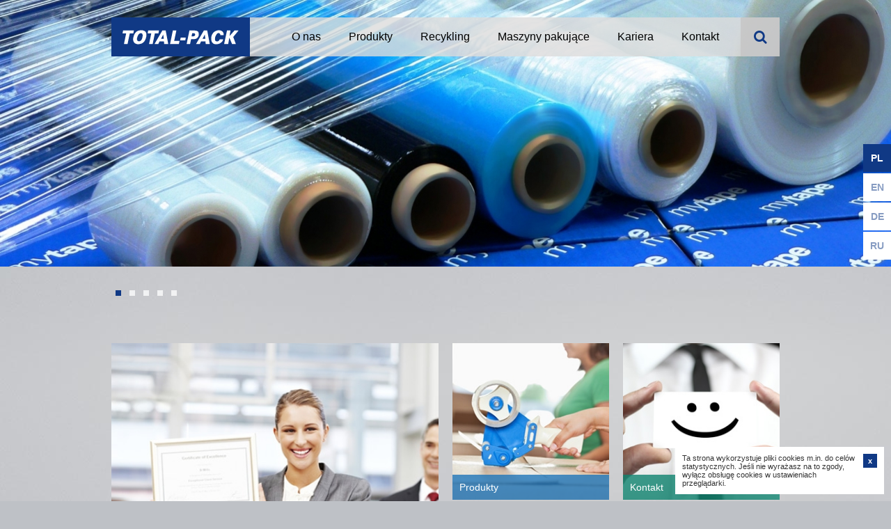

--- FILE ---
content_type: text/html
request_url: https://www.totalpack.pl/
body_size: 4967
content:
<!DOCTYPE html>
<html>
<head>
<meta charset='utf-8'>
<meta name='viewport' content='width=device-width, initial-scale=1.0'>
<meta name='google-translate-customization' content='566a6bebefba8ac0-804144a8e8873e37-gf8979e5a06507e29-11'>
<title> &bull; Folia stretch, taśmy klejące, materiały do pakowania  - Total-Pack</title>
	<meta name='Keywords' content='folia stretch, taśma z nadrukiem, taśma pakowa, taśma pp, folia do pakowania'>
	<meta name='Description' content='Total-Pack Sp. z o.o. to firma zajmująca się dystrybucją materiałów do pakowania takich jak folia stretch, taśmy pakowe. Posiadamy również dział maszyn oferujący maszyny pakujące, owijarki do palet.'>
<link rel='shortcut icon' href='favicon.ico'>
<link rel='stylesheet' href='css/global.css'>
<link rel='stylesheet' href='css/jquery-ui.css'>
<link rel='stylesheet' href='css/owl.carousel.css'>
<link rel='stylesheet' href='css/treeview.css'>
<link rel='stylesheet' href='css/flexslider.css'>
<link rel='stylesheet' href='css/slimbox.css'>
<link rel='stylesheet' href='css/validationengine.css'>
<link rel='stylesheet' href='css/font-awesome.css'>
<link rel='stylesheet' href='css/qtip.css'>
<script>
  (function(i,s,o,g,r,a,m){i['GoogleAnalyticsObject']=r;i[r]=i[r]||function(){
  (i[r].q=i[r].q||[]).push(arguments)},i[r].l=1*new Date();a=s.createElement(o),
  m=s.getElementsByTagName(o)[0];a.async=1;a.src=g;m.parentNode.insertBefore(a,m)
  })(window,document,'script','//www.google-analytics.com/analytics.js','ga');

  ga('create', 'UA-52590682-1', 'auto');
  ga('send', 'pageview');

</script>
</head>
<body>
<img src='images/preloader.gif' alt='' style='display:none;'>
<div id='preloader'>
	<div id='status'>&nbsp;</div>
</div>
<div id='cookieBox'>
		<div>
<a href='index.php?action=cookie_accept' id='cookieOk'>x</a>
Ta strona wykorzystuje pliki cookies m.in. do celów statystycznych. Jeśli nie wyrażasz na to zgody, wyłącz obsługę cookies w ustawieniach przeglądarki.</div>
	</div>
<div id='langSwitcher' style='top:207px;'>
	<a href='http://www.totalpack.pl/?lang=1' id='pl' class='lang active'>PL</a>
	<a href='http://www.totalpack.pl/?lang=2' id='en' class='lang'>EN</a>
	<a href='http://www.totalpack.pl/?lang=3' id='de' class='lang'>DE</a>
	<a href='http://www.totalpack.pl/?lang=4' id='ru' class='lang'>RU</a>
</div>
<div id='top'>
	<a href='http://totalpack.pl/2015/'><img src='images/logo.png' alt='Total-Pack'></a>
	<ul id='navBar'>
<li><a href='index.php?lang=1&amp;stage=0&amp;main=1&amp;par=0&amp;sub=59'>O nas</a></li>
<li><a href='index.php?lang=1&amp;stage=0&amp;main=2&amp;par=52&amp;sub=57'>Produkty</a></li>
<li><a href='http://www.totaleko.pl/' target='_blank'>Recykling</a></li>
<li><a href='http://www.maszynypakujace.pl/' target='_blank'>Maszyny pakujące</a></li>
<li><a href='index.php?lang=1&amp;stage=0&amp;main=6&amp;par=0&amp;sub=50'>Kariera</a></li>
<li><a href='index.php?lang=1&amp;stage=0&amp;main=5&amp;par=0&amp;sub=7'>Kontakt</a></li>
</ul>
	<form action='?page=search' method='get' id='searchBox'>
		<input type='hidden' name='page' value='search'>
		<input type='text' name='fraza' placeholder='Wpisz co chcesz znaleźć'>
		<input type='submit' value='szukaj'>
	</form>
	<span id='toggleSearch'><i class='fa fa-search'></i></span>
</div>
<div id='topMobile'>
	<div class='main_menu'>	
		<div class='nav_container'>
			<ul class='nav'>
				<li class='nav_mobile'>
					<a href='http://totalpack.pl/2015/index.php'><img src='images/logo.png' alt=''></a>
				</li>
				<li class='nav_mobile'>
					<a href='#' class='nav_submenu first' data-item='i_cats'><i class='fa fa-bars'></i></a>
				</li>
			</ul>
		</div>
		<div class='submenu_container'>
			<div class='submenu mobile submenu_i_cats'>
				<ul>
<li><a href='index.php?lang=1&amp;stage=0&amp;main=1&amp;par=0&amp;sub=59'>O nas</a></li>
<li>
							<a href='#' class='more'>
								Produkty
								<span class='open'><i class='fa fa-chevron-down'></i></span>
								<span class='close'><i class='fa fa-chevron-up'></i></span>
							</a>
						</li>
						<li class='more_cats hidden'>
<a href='index.php?lang=1&amp;stage=0&amp;main=2&amp;par=0&amp;sub=52'>Folie stretch</a>
<a href='index.php?lang=1&amp;stage=0&amp;main=2&amp;par=0&amp;sub=53'>Folie PE przemysłowe</a>
<a href='index.php?lang=1&amp;stage=0&amp;main=2&amp;par=0&amp;sub=54'>Folie pęcherzykowe i pianki</a>
<a href='index.php?lang=1&amp;stage=0&amp;main=2&amp;par=0&amp;sub=55'>Bezpieczne noże do folii stretch</a>
<a href='index.php?lang=1&amp;stage=0&amp;main=2&amp;par=0&amp;sub=56'>Dyspensery do folii stretch</a>
<a href='index.php?lang=1&amp;stage=0&amp;main=2&amp;par=0&amp;sub=3'>Folie rolnicze</a>
<a href='index.php?lang=1&amp;stage=0&amp;main=2&amp;par=0&amp;sub=32'>Taśmy PP i PET do bandowania</a>
<ul>
									<li>
										<a href='#' class='more'>
											Folie spożywcze
											<span class='open'><i class='fa fa-chevron-down'></i></span>
											<span class='close'><i class='fa fa-chevron-up'></i></span>
										</a>
									</li>
									<li class='more_cats hidden'>
<a href='index.php?lang=1&amp;stage=0&amp;main=2&amp;par=4&amp;sub=48' class='menuItems'>Folie spożywcze</a>
<a href='index.php?lang=1&amp;stage=0&amp;main=2&amp;par=4&amp;sub=47' class='menuItems'>Akcesoria do folii spożywczych</a>
</li>
								</ul>
<a href='index.php?lang=1&amp;stage=0&amp;main=2&amp;par=0&amp;sub=33'>Kartony i wypełniacze</a>
<a href='index.php?lang=1&amp;stage=0&amp;main=2&amp;par=0&amp;sub=22'>Folie termokurczliwe</a>
<a href='index.php?lang=1&amp;stage=0&amp;main=2&amp;par=0&amp;sub=34'>Torebki z zapięciem strunowym</a>
<ul>
									<li>
										<a href='#' class='more'>
											Taśmy pakowe
											<span class='open'><i class='fa fa-chevron-down'></i></span>
											<span class='close'><i class='fa fa-chevron-up'></i></span>
										</a>
									</li>
									<li class='more_cats hidden'>
<a href='index.php?lang=1&amp;stage=0&amp;main=2&amp;par=23&amp;sub=24' class='menuItems'>Taśmy pakowe MYTAPE</a>
<a href='index.php?lang=1&amp;stage=0&amp;main=2&amp;par=23&amp;sub=25' class='menuItems'>Taśmy pakowe z nadrukiem</a>
<a href='index.php?lang=1&amp;stage=0&amp;main=2&amp;par=23&amp;sub=26' class='menuItems'>Dyspensery do taśm pakowych</a>
<a href='index.php?lang=1&amp;stage=0&amp;main=2&amp;par=23&amp;sub=27' class='menuItems'>Taśmy maskujące</a>
<a href='index.php?lang=1&amp;stage=0&amp;main=2&amp;par=23&amp;sub=28' class='menuItems'>Taśmy wzmocnione (filament tape)</a>
<a href='index.php?lang=1&amp;stage=0&amp;main=2&amp;par=23&amp;sub=29' class='menuItems'>Taśmy specjalistyczne</a>
<a href='index.php?lang=1&amp;stage=0&amp;main=2&amp;par=23&amp;sub=30' class='menuItems'>Taśmy winylowe (do oznaczania ciągów komunikacyjnych)</a>
<a href='index.php?lang=1&amp;stage=0&amp;main=2&amp;par=23&amp;sub=31' class='menuItems'>Błony klejowe</a>
</li>
								</ul>
<ul>
									<li>
										<a href='#' class='more'>
											Maszyny pakujące
											<span class='open'><i class='fa fa-chevron-down'></i></span>
											<span class='close'><i class='fa fa-chevron-up'></i></span>
										</a>
									</li>
									<li class='more_cats hidden'>
<a href='index.php?lang=1&amp;stage=0&amp;main=2&amp;par=35&amp;sub=36' class='menuItems'>Owijarki do palet</a>
<a href='index.php?lang=1&amp;stage=0&amp;main=2&amp;par=35&amp;sub=37' class='menuItems'>Owijarki poziome</a>
<a href='index.php?lang=1&amp;stage=0&amp;main=2&amp;par=35&amp;sub=38' class='menuItems'>Maszyny do pakowania w folię termokurczliwą</a>
<a href='index.php?lang=1&amp;stage=0&amp;main=2&amp;par=35&amp;sub=39' class='menuItems'>Zaklejarki do kartonów (zaklejanie taśmą)</a>
<a href='index.php?lang=1&amp;stage=0&amp;main=2&amp;par=35&amp;sub=40' class='menuItems'>Składarki do kartonów (zaklejanie taśmą)</a>
<a href='index.php?lang=1&amp;stage=0&amp;main=2&amp;par=35&amp;sub=41' class='menuItems'>Składarki do kartonów (zaklejanie klejem)</a>
<a href='index.php?lang=1&amp;stage=0&amp;main=2&amp;par=35&amp;sub=42' class='menuItems'>Transportery rolkowe i taśmowe</a>
<a href='index.php?lang=1&amp;stage=0&amp;main=2&amp;par=35&amp;sub=43' class='menuItems'>Urządzenia do spinania taśmą PET/PS/PP</a>
<a href='index.php?lang=1&amp;stage=0&amp;main=2&amp;par=35&amp;sub=44' class='menuItems'>Maszyny do spinania taśmą PP</a>
</li>
								</ul>
<a href='index.php?lang=1&amp;stage=0&amp;main=2&amp;par=0&amp;sub=45'>Zabezpieczenia opakowań</a>
<ul>
									<li>
										<a href='#' class='more'>
											Folie przemysłowe
											<span class='open'><i class='fa fa-chevron-down'></i></span>
											<span class='close'><i class='fa fa-chevron-up'></i></span>
										</a>
									</li>
									<li class='more_cats hidden'>
<a href='index.php?lang=1&amp;stage=0&amp;main=2&amp;par=2&amp;sub=8' class='menuItems'>Folie Stretch</a>
<a href='index.php?lang=1&amp;stage=0&amp;main=2&amp;par=2&amp;sub=9' class='menuItems'>Folie PE przemysłowe</a>
<a href='index.php?lang=1&amp;stage=0&amp;main=2&amp;par=2&amp;sub=10' class='menuItems'>Folie pęcherzykowe i pianki</a>
<a href='index.php?lang=1&amp;stage=0&amp;main=2&amp;par=2&amp;sub=20' class='menuItems'>Bezpieczne noże do folii Stretch</a>
<a href='index.php?lang=1&amp;stage=0&amp;main=2&amp;par=2&amp;sub=21' class='menuItems'>Dyspensery do folii Stretch</a>
</li>
								</ul>
</li>
<li><a href='http://www.totaleko.pl/' target='_blank'>Recykling</a></li>
<li><a href='http://www.maszynypakujace.pl/' target='_blank'>Maszyny pakujące</a></li>
<li><a href='index.php?lang=1&amp;stage=0&amp;main=6&amp;par=0&amp;sub=50'>Kariera</a></li>
<li><a href='index.php?lang=1&amp;stage=0&amp;main=5&amp;par=0&amp;sub=7'>Kontakt</a></li>
</ul>
			</div>
		</div>
	</div>
</div>
<div class='sliderCont'>
	<div class='slider'>
		<div class='flexslider'>
			<div>
			<ul class='slides'>
<li>
					<a href='#' class='blank'><img src='slides_pl/thumb/031220181511192811201607510323102014091440pl-2.jpg' alt=''></a>
</li>
<li>
					<a href='#' class='blank'><img src='slides_pl/thumb/03122018151142281120160751291604201513144522102014143829pl-6-2.jpg' alt=''></a>
</li>
<li>
					<a href='#' class='blank'><img src='slides_pl/thumb/031220181511282811201607511528102015112316p1130746.jpg' alt=''></a>
</li>
<li>
					<a href='#' class='blank'><img src='slides_pl/thumb/031220181511022811201607504923102014091432pl-1.jpg' alt=''></a>
</li>
<li>
					<a href='#' class='blank'><img src='slides_pl/thumb/12052022113046pre-stretchslider.jpg' alt=''></a>
<div class='boxxy'>
							<div>
<a href='https://totalpack.pl/index.php?lang=1&stage=0&main=2&par=52&sub=57&item=168' target='_blank'>
									<span class='circle'><i class='fa fa-chevron-right'></i></span>
									<h1>mystretch slim</h1>.
								</a>
</div>
						</div>
</li>
</ul>
			</div>
		</div>
	</div>
</div>
<div id='main'>
<div id='box1'>
		<a href='http://www.totalpack.pl/2015/index.php?lang=1&stage=0&main=1&par=0&sub=1&item=2'>
			<span class='details'>
				<h2>O nas</h2>
			</span>
			<span class='short'>O nas</span>
			<img src='galeria_pl/thumb/26022015092617box1.jpg' alt=''>
		</a>
	</div>
<div id='box2'>
			<a href='https://www.totalpack.pl/index.php?lang=1&stage=0&main=2&par=0&sub=52'>
				<span class='details'>
					<h2>Produkty</h2>
				</span>
				<span class='short'>Produkty</span>
				<img src='galeria_pl/thumb/26022015092621box2.jpg' alt=''>
			</a>
		</div>
<div id='box3'>
			<a href='http://www.totalpack.pl/2015/index.php?lang=1&stage=0&main=5&par=0&sub=7'>
				<span class='details'>
					<h2>Kontakt</h2>
				</span>
				<span class='short'>Kontakt</span>
				<img src='galeria_pl/thumb/26022015092635box3.jpg' alt=''>
			</a>
		</div>
<div id='box4'>
			<a href='http://www.totaleko.pl/' target='_blank'>
				<span class='details'>
					<h2>Recykling</h2>
				</span>
				<span class='short'>Recykling</span>
				<img src='galeria_pl/thumb/26022015092640box4.jpg' alt=''>
			</a>
		</div>
<div id='box5'>
			<a href='http://www.maszynypakujace.pl/' target='_blank'>
				<span class='details'>
					<h2>Maszyny</h2>
				</span>
				<span class='short'>Maszyny</span>
				<img src='galeria_pl/thumb/26022015092646box5.jpg' alt=''>
			</a>
		</div>
<div class='clear'></div>
</div>
<div id='logos'>
	<div class='wrapper3'>
		<a href='' target='_blank' id='logoBot1'>
			<span></span>
			<img src='images/logo1.jpg' alt=''>
		</a>
		<a href='https://www.totalpack.pl/index.php?lang=1&stage=0&main=2&par=23&sub=24' target='_blank' id='logoBot2'>
			<span></span>
			<img src='images/logo2.jpg' alt=''>
		</a>
		<a href='http://www.agroperfecta.pl/' target='_blank' id='logoBot3'>
			<span></span>
			<img src='images/logo3.jpg' alt=''>
		</a>
		<a href='' target='_blank' id='logoBot4'>
			<span></span>
			<img src='images/logo4.jpg' alt=''>
		</a>
		<a href='' target='_blank' id='logoBot5'>
			<span></span>
			<img src='images/logo5.jpg' alt=''>
		</a>
		<div class='clear'></div>
	</div>
</div>
<div class='clear'></div>
<div id='bottom'>
	<div class='wrapper1'>
		<div class='left'>
<h3>Polecane produkty</h3>
			<ul>
<li><a href='http://www.totalpack.pl/index.php?lang=1&stage=0&main=2&par=2&sub=8&item=7'>Folie do palet ręczne</a></li>
<li><a href='http://www.totalpack.pl/index.php?lang=1&stage=0&main=2&par=0&sub=3&item=29'>Folia rolnicza Agroperfecta</a></li>
<li><a href='http://www.totalpack.pl/index.php?lang=1&stage=0&main=2&par=0&sub=8&item=8'>Folie do palet maszynowe</a></li>
</ul>
</div>
		<div class='right'>
			<h3>Kontakt</h3>
			<table>
    <tbody>
        <tr>
            <td><strong>Total-Pack Sp z o.o.</strong><br />
            10-450 Olsztyn<br />
            ul. Piłsudskiego 72c<br />
            <br />
            tel: 89 534 36 00<br />
            fax: 89 533 67 78<br />
            <a href="mailto:biuro@totalpack.pl">biuro@totalpack.pl</a></td>
            <td class="sep"><img alt="" src="images/blank.gif" /></td>
            <td><strong>WARSZAWA</strong><br />
            Platan Park 02-822 Warszawa<br />
            ul. Poleczki 23<br />
            <br />
            tel. 22 894 70 78<br />
            fax 22 855 78 26<br />
            <a href="mailto:warszawa@totalpack.pl">warszawa@totalpack.pl</a></td>
        </tr>
    </tbody>
</table>
		</div>
		<div class='clear'></div>
<div class='a homeTxt'><h1>&nbsp;</h1>
<div style="text-align: justify;"><span style="color: rgb(255, 255, 255);"><strong><a href="http://totalpack.pl"> Witamy na stronie firmy Total &ndash; Pack</a></strong></span><strong><a href="http://totalpack.pl">.</a></strong> Naszą specjalnością są wysokiej klasy materiały opakowaniowe, między innymi folie stretch i przemysłowe, taśmy pakowe, jak r&oacute;wnież urządzenia pakujące. Oferujemy także r&oacute;żnorodne akcesoria usprawniające proces zabezpieczenia towar&oacute;w. Wieloletnie doświadczenie w branży oraz bogaty zas&oacute;b wiedzy z tej dziedziny pozwoliły nam przygotować dla Państwa asortyment, kt&oacute;ry wyr&oacute;żnia się znakomitą jakością i wszechstronnością. Jako ceniony producent folii stretch, taśmy pakowej i innych wyrob&oacute;w, jesteśmy w stanie zagwarantować Państwu, że spełnią one oczekiwania nawet bardzo wymagających klient&oacute;w. Zachęcamy do zapoznania się z naszymi propozycjami, a w razie wątpliwości służymy fachowym doradztwem.<br />
<br />
<span style="color: rgb(255, 255, 255);"><strong><a href="http://www.totalpack.pl/folie-przemyslowe">Folie przemysłowe</a></strong></span> - Zajmujemy się sprzedażą folii przemysłowych, kt&oacute;re wykorzystywane są do zabezpieczania danych towar&oacute;w. Dzięki ich wykorzystaniu możliwe jest pakowanie także przedmiot&oacute;w o niestandardowych, nietypowych kształtach.<br />
<br />
<span style="color: rgb(255, 255, 255);"><strong><a href="http://www.totalpack.pl/folie-rolnicze-do-balotow-kiszonek-sianokiszonki">Folie rolnicze</a></strong></span> - W szerokim asortymencie Total Pack znajdują się wysokiej jakości folie rolnicze do balot&oacute;w, kiszonek czy sianokiszonki. Ofertę uzupełniają siatki i rękawy siatkowe, a także specjalistyczne sznurki rolnicze. Gwarantujemy duży wyb&oacute;r produkt&oacute;w oraz atrakcyjne ceny.<br />
<br />
<strong><a href="http://www.totalpack.pl/tasmy-samoprzylepne-z-nadrukiem">Taśmy z nadrukiem</a></strong> - Jesteśmy producentem taśm z nadrukiem. Przy tworzeniu tych akcesori&oacute;w wykorzystujemy nowoczesny sprzęt. Za jego sprawą możliwe jest uzyskiwanie lakierowanej powłoki zabezpieczającej wierzchnią część produktu. Dzięki temu naniesione grafiki są odpowiednio chronione.<br />
<br />
<span style="color: rgb(255, 255, 255);"><strong><a href="http://www.totalpack.pl/tasmy-pakowe">Taśmy samoprzylepne</a></strong></span> - Dla najbardziej wymagających klient&oacute;w przygotowaliśmy najwyższej jakości taśmy samoprzylepne. W naszej ofercie dostępne są produkty wykonane z kauczuku naturalnego, modyfikowanego czy akrylu. Do woreczk&oacute;w foliowych proponujemy produkty z PVC, pozwalające na szybkie i łatwe ich zamykanie.<br />
<br />
<span style="color: rgb(255, 255, 255);"><strong><a href="http://www.totalpack.pl/tasmy-pakowe">Taśmy pakowe</a></strong></span> - Dostępne u nas taśmy pakowe to r&oacute;żnorodność ich funkcjonalności, dostosowana do potrzeb naszych klient&oacute;w. Oferowane są materiały samoprzylepne, maskujące, wzmocnione czy specjalistyczne. Istnieje r&oacute;wnież możliwość wykonywania na nich nadruk&oacute;w.<br />
<br />
<span style="color: rgb(255, 255, 255);"><strong><a href="http://www.totalpack.pl/woreczki-strunowe-i-hdpe">Woreczki strunowe</a></strong></span> - Oferujemy r&oacute;wnież praktyczne torebki i woreczki strunowe, przeznaczone do przechowywania r&oacute;żnych element&oacute;w. Dzięki specjalnemu zamknięciu, możliwe jest ich wielokrotne, bardzo wygodne otwieranie oraz zamykanie. Zachęcamy do zapoznania się ze szczeg&oacute;łami.<br />
<br />
<a href="http://www.totalpack.pl/pliki/Ogolna klauzula informacyjna TP_RODO.pdf"> Polityka prywatności</a></div></div>
</div>
</div>
<div id='footer'>
	<div class='wrapper1'>
		<div id='gTranslate'>
			<div id='google_translate_element'></div><script>
			function googleTranslateElementInit() {
			  new google.translate.TranslateElement({pageLanguage: 'pl', layout: google.translate.TranslateElement.InlineLayout.SIMPLE, autoDisplay: false, multilanguagePage: true}, 'google_translate_element');
			}
			</script><script src='//translate.google.com/translate_a/element.js?cb=googleTranslateElementInit'></script>
		</div>
		Total-Pack &copy; 2026 - Wszelkie prawa zastrzeżone
	</div>
</div>
<script src='js/jquery.js'></script>
<script src='js/jquery-ui.js'></script>
<script src='js/maphilight.js'></script>
<script src='js/qtip.js'></script>
<script src='js/owl.carousel.js'></script>
<script src='js/cookie.js'></script>
<script src='js/treeview.js'></script>
<script src='js/flexslider.js'></script>
<script src='js/languages/validationengine_pl.js'></script>
<script src='js/validationengine.js'></script>
<script src='js/slimbox.js'></script>
<script src='js/scripts.js'></script>
</body>
</html>


--- FILE ---
content_type: text/css
request_url: https://www.totalpack.pl/css/global.css
body_size: 4964
content:
@import url(http://fonts.googleapis.com/css?family=Open+Sans:400,600,700&subset=latin-ext);
* {border:0; box-sizing:border-box; font-family:'Open Sans', sans-serif; margin:0; outline:0; padding:0;}
body {background:#bec1c6 url('../images/bg.jpg') top center fixed no-repeat; color:#383838; font-size:14px; margin:0;}

#preloader {background:#c5c6ca; bottom:0; left:0; position:fixed; right:0; top:0; z-index:99999;}
#status {background:url('../images/preloader.gif') center no-repeat; height:32px; left:50%; margin:-16px 0 0 -16px; position:absolute; top:50%; width:32px;}

b, h1, h2, h3, h4, h5, h6, strong {font-weight:700;}
h1 {font-size:24px;}
h1.title {font-size:24px; margin:20px 0 10px;}
h1.title1 {color:#4c6eae; font-size:16px; margin:0 0 14px;}
img {vertical-align:top;}

a {color:#103985; text-decoration:none;}
a:hover {color:#000; text-decoration:none;}
area {cursor:pointer;}

.clear {clear:both;}
.left {float:left;}
.right {float:right;}
.center {text-align:center;}

.marginTop10 {margin:10px 0 0 !important;}
.marginBot10 {margin:0 0 10px !important;}
.marginTop20 {margin:20px 0 0 !important;}
.marginBot20 {margin:0 0 20px !important;}

#opisKat {margin:0 14px; text-align:justify;}
#opisKat h1 {margin:0 0 10px;}

.marginVer10 {margin:10px 0 !important;}
.marginVer20 {margin:20px 0 !important;}
.wrapper1 {margin:0 auto; max-width:960px;}
.wrapper2 {margin:0 auto; max-width:972px;}
.wrapper3 {margin:0 auto; max-width:960px;}
@media screen and (max-width: 990px) {
	.wrapper1 {padding:0 10px;}
}

.homeTxt {margin:40px 0 0;}
.homeTxt a {color:#fff;}
.homeTxt a:hover {color:#ccc;}

#langSwitcher {height:168px; position:absolute; right:0px; width:40px; z-index:9999;}
#langSwitcher .lang {display:block; font-weight:bold; height:40px; line-height:40px; margin:0 0 2px; text-align:center; width:40px;}
#langSwitcher #pl {background:rgba(255, 255, 255, 1); color:#879cc2;}
#langSwitcher #pl:hover {background:#879cc2; color:#fff;}
#langSwitcher #pl.active {background:rgba(16, 57, 133, 1); color:#fff;}

#langSwitcher #en {background:rgba(255, 255, 255, 1); color:#879cc2;}
#langSwitcher #en:hover {background:#879cc2; color:#fff;}
#langSwitcher #en.active {background:rgba(16, 57, 133, 1); color:#fff;}

#langSwitcher #de {background:rgba(255, 255, 255, 1); color:#879cc2;}
#langSwitcher #de:hover {background:#879cc2; color:#fff;}
#langSwitcher #de.active {background:rgba(16, 57, 133, 1); color:#fff;}

#langSwitcher #ru {background:rgba(255, 255, 255, 1); color:#879cc2;}
#langSwitcher #ru:hover {background:#879cc2; color:#fff;}
#langSwitcher #ru.active {background:rgba(16, 57, 133, 1); color:#fff;}

#top {background:rgba(222, 221, 220, .8); height:56px; left:50%; margin:0 0 0 -480px; overflow:hidden; position:absolute; top:25px; width:960px; z-index:2;}
#top a {float:left;}
#top ul {float:left; list-style:none; margin:0 0 0 40px;}
#top ul li {float:left;}
#top ul li a {color:#000; display:block; font-size:16px; line-height:56px; padding:0 20px;}
#top ul li a:hover {background:rgba(0, 0, 0, .1); color:#000;}
#top form {background:rgba(196, 196, 196, .7); display:none; float:right; height:56px; line-height:56px; padding:0 10px 0 0;}
#top form input[type='text'] {background:#fff; float:left; font-family:'Open Sans', sans-serif; font-size:12px; margin:14px 10px 14px 0; padding:6px; width:200px;}
#top form input[type='submit'] {background:#103985; color:#fff; cursor:pointer; float:left; font-family:'Open Sans', sans-serif; font-size:12px; margin:14px 0; padding:5px;}
#top form input[type='submit']:hover {background:#333; color:#fff;}
#top span {background:rgba(196, 196, 196, .7); cursor:pointer; display:block; float:right; font-size:20px; height:56px; line-height:56px; text-align:center; width:56px;}
#top span i {color:#103985;}

#topMobile {background:#f3f2f2;}

@media screen and (min-width: 991px) {
	#top {display:block;}
	#topMobile {display:none;}
}
@media screen and (max-width: 990px) {
	#top {display:none;}
	#topMobile {display:block;}
}

.tabelka {background:#ccc; font-size:12px; margin:20px 0 0; text-align:center;}
.tabelka td.tbl1 {background:#fff; padding:5px;}
.tabelka td.tbl2 {background:#fafafa; padding:5px;}
.tabelka td.tbl3 {background:#4c6eae; color:#fff; padding:5px;}
@media screen and (max-width: 768px) {
	.tabelka {font-size:10px;}
	.tabelka td.tbl1 {padding:1px;}
	.tabelka td.tbl2 {padding:1px;}
	.tabelka td.tbl3 {padding:1px;}
}

#page {background:#fff; margin:0 auto; max-width:1000px; min-height:500px; padding:14px;}

#aside {float:left; padding:14px; width:25%;}
#aside h1 {background:#4c6eae; color:#fff; font-size:16px; line-height:40px; padding:0 14px;}
#aside h2 {background:#4c6eae; color:#fff; font-size:16px; line-height:40px; padding:0 14px;}
#aside ul {list-style:none; padding:0;}
#content {float:left; width:75%;}
#content1 {padding:14px;}

#breadcrumbs {float:left; padding:14px; width:75%;}
#breadcrumbs1 {padding:14px;}

@media screen and (max-width: 768px) {
	#page {padding:0;}
	#aside {display:none;}
	#content {float:none; width:100%;}
	#content1 {padding:14px;}
	#breadcrumbs {float:none;}
	#breadcrumbs1 {float:none; padding:14px; width:100%;}
}

#contact {background:#fff; margin:0 auto; max-width:960px;}
#contact h1 {color:#4c6eae; font-size:14px; padding:0 0 0 10px; position:relative; text-transform:uppercase;}
#contact h3 {color:#4c6eae; font-size:14px; padding:0 0 0 10px; position:relative; text-transform:uppercase;}
#contact h2 {color:#717171; font-size:14px; padding:0 0 0 10px;}
#conCol1 {background:#fff; float:left; padding:40px; width:60%;}
#conCol2 {background:#f8f8f8; float:left; width:40%;}
#conCol2 #poland {min-height:340px; padding:40px; width:40%;}
#conCol2 iframe {vertical-align:top; width:100%;}



#icon-contact {background:url('../images/icon-contact.png');}
#icon-poland {background:url('../images/icon-poland.png');}
#icon-branches {background:url('../images/icon-branches.png');}
.icon-60 {display:block; height:60px; left:-60px; position:absolute; top:-20px; width:60px;}
.contact-content {margin:30px 0 50px;}
.contact-content table tr td {width:50% !important;}

.areaMap {display:block;}

.branch {float:left; padding:0 20px 40px 0; width:50%;}
.branch h3 {color:#717171; font-size:14px; margin:0 0 10px; text-transform:uppercase;}
.branch span {display:inline-block; margin:0 0 10px;}
.branch a {color:#103985;}
.branch a:hover {color:#000;}

@media screen and (max-width: 1020px) {
	#contact h1 {padding:0 0 0 70px;}
	.icon-60 {height:60px; left:0px; top:-20px;}
}
	
@media screen and (max-width: 768px) {
	#conCol1 {float:none; padding:40px 10px; width:100%;}
	#conCol2 {float:none; width:100%;}
	.contact-content {margin:30px 0 50px;}
}

@media screen and (max-width: 480px) {
	.contact-content table tr td {display:block; width:100% !important;}
	.contact-content table tr td:last-child {padding:40px 0 0;}
	.branch {float:none; padding:0 0 40px 0; width:100%;}
}


#listProducts div {display:block; float:left; padding:14px; width:33.3334%;}
#listProducts a {background:#fff; border:1px #c9c9c9 solid; display:block; text-align:center; width:100%;}
#listProducts a:hover {background:#f3f3f3;}
#listProducts a img {vertical-align:top; width:100%;}
#listProducts a span {display:block; height:40px; margin:10px 0; overflow:hidden; width:100%;}

@media screen and (max-width: 768px) {
	#listProducts div {width:50%;}
}

@media screen and (max-width: 480px) {
	#listProducts div {float:none; width:100%;}
}

#main {margin:40px auto; max-width:980px;}
#box1 {float:left; padding:10px; width:50%;}
#box1 a {display:block; overflow:hidden; padding-top:100%; position:relative; width:100%;}
#box1 a .details {background:rgba(81, 88, 101, .8); bottom:0; color:#fff; opacity:0; padding-top:100%; position:absolute; text-align:center; width:100%; z-index:1; transition:all .2s ease-out;}
#box1 a .details h2 {top:50%; left:50%; transform:translateX(-50%) translateY(-50%); position:absolute;}
#box1 a:hover .details {opacity:1; transition:all .2s ease-out;}
#box1 a .short {background:rgba(81, 88, 101, .8); bottom:0; color:#fff; display:block; opacity:1; padding:10px; position:absolute; width:100%; z-index:1; transition:all .2s ease-out;}
#box1 a:hover .short {opacity:0; transition:all .2s ease-out;}
#box1 a img {position:absolute; top:0; transition-duration:.3s; width:100%;}
#box1 a:hover img {transform:scale(1.075); transition:all .2s ease-out;}


#boxes {float:left; width:50%;}

#box2 {float:left; padding:10px; width:25%;}
#box2 a {display:block; overflow:hidden; padding-top:100%; position:relative; width:100%;}
#box2 a .details {background:rgba(32, 118, 186, .8); bottom:0; color:#fff; opacity:0; padding-top:100%; position:absolute; text-align:center; width:100%; z-index:1; transition:all .2s ease-out;}
#box2 a .details h2 {top:50%; left:50%; transform:translateX(-50%) translateY(-50%); position:absolute;}
#box2 a:hover .details {opacity:1; transition:all .2s ease-out;}
#box2 a .short {background:rgba(32, 118, 186, .8); bottom:0; color:#fff; display:block; opacity:1; padding:10px; position:absolute; width:100%; z-index:1; transition:all .2s ease-out;}
#box2 a:hover .short {opacity:0; transition:all .2s ease-out;}
#box2 a img {position:absolute; top:0; transition-duration:.3s; width:100%;}
#box2 a:hover img {transform:scale(1.075); transition:all .2s ease-out;}

#box3 {float:left; padding:10px; width:25%;}
#box3 a {display:block; overflow:hidden; padding-top:100%; position:relative; width:100%;}
#box3 a .details {background:rgba(16, 132, 112, .8); bottom:0; color:#fff; opacity:0; padding-top:100%; position:absolute; text-align:center; width:100%; z-index:1; transition:all .2s ease-out;}
#box3 a .details h2 {top:50%; left:50%; transform:translateX(-50%) translateY(-50%); position:absolute;}
#box3 a:hover .details {opacity:1; transition:all .2s ease-out;}
#box3 a .short {background:rgba(16, 132, 112, .8); bottom:0; color:#fff; display:block; opacity:1; padding:10px; position:absolute; width:100%; z-index:1; transition:all .2s ease-out;}
#box3 a:hover .short {opacity:0; transition:all .2s ease-out;}
#box3 a img {position:absolute; top:0; transition-duration:.3s; width:100%;}
#box3 a:hover img {transform:scale(1.075); transition:all .2s ease-out;}

#box4 {float:left; padding:10px; width:25%;}
#box4 a {display:block; overflow:hidden; padding-top:100%; position:relative; width:100%;}
#box4 a .details {background:rgba(26, 99, 28, .8); bottom:0; color:#fff; opacity:0; padding-top:100%; position:absolute; text-align:center; width:100%; z-index:1; transition:all .2s ease-out;}
#box4 a .details h2 {top:50%; left:50%; transform:translateX(-50%) translateY(-50%); position:absolute;}
#box4 a:hover .details {opacity:1; transition:all .2s ease-out;}
#box4 a .short {background:rgba(26, 99, 28, .8); bottom:0; color:#fff; display:block; opacity:1; padding:10px; position:absolute; width:100%; z-index:1; transition:all .2s ease-out;}
#box4 a:hover .short {opacity:0; transition:all .2s ease-out;}
#box4 a img {position:absolute; top:0; transition-duration:.3s; width:100%;}
#box4 a:hover img {transform:scale(1.075); transition:all .2s ease-out;}

#box5 {float:left; padding:10px; width:25%;}
#box5 a {display:block; overflow:hidden; padding-top:100%; position:relative; width:100%;}
#box5 a .details {background:rgba(134, 7, 103, .8); bottom:0; color:#fff; opacity:0; padding-top:100%; position:absolute; text-align:center; width:100%; z-index:1; transition:all .2s ease-out;}
#box5 a .details h2 {top:50%; left:50%; transform:translateX(-50%) translateY(-50%); position:absolute;}
#box5 a:hover .details {opacity:1; transition:all .2s ease-out;}
#box5 a .short {background:rgba(134, 7, 103, .8); bottom:0; color:#fff; display:block; opacity:1; padding:10px; position:absolute; width:100%; z-index:1; transition:all .2s ease-out;}
#box5 a:hover .short {opacity:0; transition:all .2s ease-out;}
#box5 a img {position:absolute; top:0; transition-duration:.3s; width:100%;}
#box5 a:hover img {transform:scale(1.075); transition:all .2s ease-out;}

@media screen and (max-width: 768px) {
	#box1 {width:100%;}
	#box2, #box3, #box4, #box5 {width:50%;}
}

#logos {background:url('../images/logos.gif') center repeat-y; width:100%;}
#logos a {display:block; float:left; position:relative;}
#logos img {height:auto !important; width:100% !important;}
#logos a span {background:rgba(0, 0, 0, .15); display:block; height:106px; opacity:0; position:absolute; width:100%;}
#logos a:hover span {opacity:1;}

@media screen and (max-width: 977px) {
	#logos {background:none; text-align:center;}
	#logos a {display:inline-block; float:left; width:50%;}
	#logos a#logoBot1 {background:#515459;}
	#logos a#logoBot1 img {max-width:242px;}
	#logos a#logoBot2 {background:#54575c;}
	#logos a#logoBot2 img {max-width:130px;}
	#logos a#logoBot3 {background:#585b60;}
	#logos a#logoBot3 img {max-width:201px;}
	#logos a#logoBot4 {background:#5d6065;}
	#logos a#logoBot4 img {max-width:198px;}
	#logos a#logoBot5 {background:#616267; float:none; width:100%;}
	#logos a#logoBot5 img {max-width:189px;}
}

@media screen and (max-width: 768px) {
	#logos a {float:none; width:100%;}
}

#bottom {background:#292929; color:#ababab; font-size:12px; padding:40px 0;}
#bottom h3 {border-bottom:1px #464646 solid; font-weight:400; padding:0 0 20px; text-transform:uppercase;}
#bottom .left {float:left; width:25%;}
#bottom .left ul {list-style:none;}
#bottom .left ul li a {border-bottom:1px #464646 solid; color:#ababab; display:block; padding:10px 0;}
#bottom .left ul li a:hover {color:#fff;}

#bottom .right {float:right; width:70%;}
#bottom .right table {border:0; border-bottom:1px #464646 solid; border-collapse:collapse; width:100%;}
#bottom .right table tr {vertical-align:top;}
#bottom .right table td {padding:10px 0; width:33.3334%;}
#bottom .right table td.sep {width:40px;}
#bottom .right table td.sep img {height:1px; width:40px;}
#bottom .right table td a {color:#a7a7a7;}
#bottom .right table td a:hover {color:#fff;}

#footer {background:#151515; color:#a7a7a7; line-height:46px; text-align:right;}
#gTranslate {float:left; line-height:normal; padding:0; margin:10px 0 0;}


@media screen and (max-width: 768px) {
	#bottom .left {float:none; width:100%;}

	#bottom .right {float:none; margin:40px 0 0; width:100%;}
	#bottom .right table td.sep {display:none;}
	#bottom .right table td {display:block; width:100%;}

	#footer {text-align:center;}
	#gTranslate {float:none; line-height:normal; padding:10px 0 0; margin:0;}
}



.check {width:1%;}
.check label {cursor:pointer; padding:0 10px;}
.for label, .check input {cursor:pointer;}
@media (max-width: 768px) { .check label {padding:10px;} }

.noArticles {padding:120px 0 100px; text-align:center;}

.cartTbl {width:100%;}
.cartTbl tr {border-bottom:1px #c6c6c6 solid;}
.cartTbl tr td {padding:10px 0;}
.cartTbl .photo {padding:10px 10px 10px 0; width:10%;}
.cartTbl .photo img {width:100%;}
.cartTbl .product {padding:10px 10px 10px 0;}
.cartTbl .product span {display:inline-block; margin:5px 0;}
.cartTbl .product em {display:inline-block; margin:0 0 5px;}
.cartTbl .quantity {text-align:center; width:10%;}
.cartTbl .x {text-align:center; width:5%;}
.cartTbl .price {text-align:center; width:10%;}
.cartTbl .equals {text-align:center; width:5%;}
.cartTbl .value {text-align:center; width:10%;}

@media (min-width: 769px) { .cartTbl .all {display:none;} }
@media (max-width: 768px) {
	.cartTbl .photo {display:none;}
	.cartTbl .product a {display:none;}
	.cartTbl .quantity {display:none;}
	.cartTbl .x {display:none;}
	.cartTbl .price {display:none;}
	.cartTbl .equals {display:none;}
	.cartTbl .value {display:none;}
}




.productList {color:#101010; float:left; margin:0 28px 28px 0; position:relative; width:219px;}
.productList img {margin:0 0 10px; vertical-align:top; width:100%;}
.productList .opcja1 {background:url('../images/opcja1.png') no-repeat; color:#fff; font-weight:600; height:22px; padding:30px 0 0; position:absolute; right:0px; text-align:center; text-transform:uppercase; top:167px; width:103px; z-index:1;}
.productList .opcja2 {background:url('../images/opcja2.png') no-repeat; color:#fff; font-weight:600; height:40px; left:0px; position:absolute; text-align:center; text-transform:uppercase; top:0px; width:71px; z-index:1;}

.productList .cena1 {color:#007fc0; display:inline-block; font-weight:600; margin:5px 0 0 0;}
.productList .cena2 {color:#343434; display:inline-block; font-weight:600; margin:5px 0 0 10px; text-decoration:line-through;}

.articleList {border-bottom:1px #ccc solid; color:inherit; display:block; padding:20px 0;}
.articleList img {float:left; margin:0 10px 10px 0; width:25%;}
.articleList .title {display:inline-block; font-size:18px; margin:0 0 10px;}
.articleList .more {background:#007fc0; color:#fff; display:inline-block; float:right; padding:0 10px;}
.articleList:hover .more {background:#007fc0; color:#fff;}

#articlePhotos {float:right; margin:0 0 20px 20px; width:219px;}
#articlePhotos a {display:block; margin:0 0 10px;}
#articlePhotos a img {vertical-align:top; width:100%;}

#searchResults {float:left; margin:10px 14px 20px; width:701px;}
#noSearchResults {font-size:30px; padding:100px; text-align:center;}
#noSearchResults span {font-size:18px;}

#productPhotos {}

#productContent {}
#productContent h1 {color:#000; font-size:30px; font-weight:900; margin:0 0 10px; text-transform:uppercase;}
#productContent h2 {color:#000; font-size:30px; font-weight:400; margin:0 0 10px; text-transform:uppercase;}
#productContent #subTitle {color:#000; margin:10px 0 0;}
#productContent .fullInfo {text-align:justify;}
#productContent form {border-bottom:1px #262626 solid; margin:20px 0; padding:20px 0;}
#productContent .cena1 {border:3px #d8d8d8 solid; color:#000; display:inline-block; font-size:30px; font-weight:300; margin:0 0 10px; padding:5px 20px;}
#productContent .cena1 span {font-size:14px; font-weight:900; text-transform:uppercase;}
#productContent .cena2 {border:3px #d8d8d8 solid; color:#000; display:inline-block; font-size:30px; font-weight:300; margin:0 0 10px; padding:5px 20px; text-decoration:line-through;}
#productContent .cena2 span {font-size:14px; font-weight:900; text-transform:uppercase;}
#productContent .cena3 {border:3px #d8d8d8 solid; color:#f22; display:inline-block; font-size:30px; font-weight:300; margin:0 0 10px; padding:5px 20px;}
#productContent .cena3 span {font-size:14px; font-weight:900; text-transform:uppercase;}

.gal {background:#f5f5f5; margin:0 0 10px; padding:10px 10px 0;}
.gal strong {display:inline-block; margin:0 0 5px;}
.gal div {float:left; margin:0 10px 10px 0; text-align:center;}

#productContent form a#tocart {background:#007fc0; color:#fff; display:inline-block; float:left; line-height:28px; padding:0 10px;}
#productContent form select {background:#ededed; margin:0 0 10px; padding:5px 10px; width:100%;}
#productContent form label {display:inline-block; float:left; line-height:34px; margin:0 10px;}
#productContent form #ilosc {background:#fff; border:3px #d8d8d8 solid; display:inline-block; float:left; height:34px; line-height:34px; padding:0 10px; width:50px;}

#outOfStock {list-style:none; margin:20px 10px 40px;}
#outOfStock li {margin:5px 0;}
#outOfStock li i {color:#007fc0;}

#brak_w_mag {border-bottom:1px #262626 solid; border-top:1px #262626 solid; margin:20px 0; padding:20px 0;}

.brak {color:#5c5c5c; padding:100px 0; text-align:center;}
#product_photo {background:#fff; float:left; padding:16px 16px 10px 0; width:300px;}

h2#opis_pr {border-bottom:1px #d8d8d8 solid; color:#4d4d4d; font-size:12px; margin:35px 0 10px; padding:0 0 5px; text-transform:uppercase;}

.cena_old {color:#8c8c8c; font-size:14px; font-weight:bold; margin:0 0 5px; text-transform:uppercase;}
.cena_old1 {color:#8c8c8c; font-size:18px; font-weight:bold; margin:0 0 5px; text-transform:uppercase;}
.skr {text-decoration:line-through;}
.cena_pro {color:#ee3f3a; font-size:16px; font-weight:bold; text-transform:uppercase;}

.wstecz {margin:20px 0 0;}

.price_old {color:#f00 !important; text-decoration:line-through;}
.wyslij_zamowienie {background:#ee3f3a; color:#fff !important; font-weight:bold; padding:10px 20px; text-transform:uppercase;}
.wyslij_zamowienie:hover {background:#333; color:#fff !important; font-weight:bold; padding:10px 20px; text-transform:uppercase;}











.star, .alert {color:#f22;}
.tbl {border-collapse:collapse; width:100%;}

div.error {background:#ffefef; border:1px #f00 solid; color:#f00; margin:0 auto; padding:20px; text-align:center; width:300px;}
div.success {background:#fbffeb; border:1px #96ad2b solid; color:#96ad2b; margin:0 auto; padding:20px; text-align:center; width:300px;}
.txt {color:#393939; font-size:13px; text-align:justify;}
.txt ul {margin:2px 0 0 18px;}


.col0 {float:left; padding:14px; width:100%;}
.col1 {float:left; margin:0 28px 0px 0; width:250px;}
@media (max-width: 768px) { .col1 {margin:0; padding:0; width:100%;} }
.col1 input[type="text"] {background:#ededed; float:left; font-family:'Source Sans Pro', sans-serif; font-size:12px; margin:0 0 10px; padding:10px; width:100%;}
.col1 input[type="password"] {background:#ededed; float:left; font-family:'Source Sans Pro', sans-serif; font-size:12px; margin:0 0 10px; padding:10px; width:100%;}
.col1 textarea {background:#ededed; float:left; font-family:'Source Sans Pro', sans-serif; font-size:12px; margin:0 0 10px; padding:10px; width:100%;}
.col1 .inp1 {margin:0 2% 0 0 !important; width:49% !important;}
.col1 .inp2 {width:49% !important;}
.col1 .inp3 {margin:0 2% 0 0 !important; width:24% !important;}
.col1 .inp4 {width:74% !important;}

.col2 {float:left; margin:14px; width:423px;}
@media (max-width: 768px) { .col2 {margin:0; padding:0; width:100%;} }
.col2 input[type="text"] {background:#ededed; float:left; font-family:'Source Sans Pro', sans-serif; font-size:12px; margin:0 0 10px; padding:10px; width:100%;}
.col2 input[type="password"] {background:#ededed; float:left; font-family:'Source Sans Pro', sans-serif; font-size:12px; margin:0 0 10px; padding:10px; width:100%;}
.col2 textarea {background:#ededed; float:left; font-family:'Source Sans Pro', sans-serif; font-size:12px; margin:0 0 10px; padding:10px; width:100%;}
.col2 .inp1 {margin:0 2% 0 0 !important; width:49% !important;}
.col2 .inp2 {width:49% !important;}
.col2 .inp3 {margin:0 2% 0 0 !important; width:24% !important;}
.col2 .inp4 {width:74% !important;}

.captcha div {float:left; margin:0 2% 0 0; width:24%;}
.captcha div img {float:left; height:37px; vertical-align:top; width:100%;}
.captcha input[type="text"] {width:74%;}



.btn {background:#4c6eae; color:#fff; cursor:pointer; display:inline-block; font-size:12px; font-weight:700; padding:5px 10px; text-transform:uppercase;}
.btn:hover {background:#103985; color:#fff;}

.unactive {background:#ddd; color:#aaa; cursor:default;}
.unactive:hover {background:#ddd;}



.pagination {
	float:right;
	font-size:18px;
	font-weight:300;
	text-align:center;
}

.pagination a {
	border:1px #959595 solid;
	color:#959595;
	display:block;
	float:left;
	line-height:33px;
	margin:0 2px;
	padding:0 10px;
	min-width:35px;
}

.pagination a:hover {
	border:1px #252525 solid;
	color:#252525;
}

.pagination span {
	display:block;
	float:left;
	line-height:33px;
	padding:0 10px;
	min-width:35px;
}

.pagination .arrow-prev {border:1px #959595 solid; color:#959595; margin:0 3px 0 0;}
.pagination .disabled-prev {border:1px #959595 solid; color:#ccc; margin:0 3px 0 0;}

.pagination .arrow-next {border:1px #959595 solid; color:#959595; margin:0 0 0 3px;}
.pagination .disabled-next {border:1px #959595 solid; color:#ccc; margin:0 0 0 3px;}

.pagination span.current {border:1px #252525 solid; color:#252525; margin:0 3px;}
.pagination span.dots {border:1px transparent solid; margin:0 3px; padding:0 5px; min-width:20px;}

#cookieBox {background:#fff; color:#333; bottom:10px; font-size:11px; padding:10px; position:fixed; right:10px; width:300px; z-index:500;}
#cookieOk {background:#103985; color:#fff; display:block; font-weight:bold; float:right; line-height:20px; margin:0 0 5px 5px; padding:0; text-align:center; width:20px;}
#cookieOk:hover {background:#333; color:#fff;}

@media screen and (max-width: 768px) {
	#cookieBox {bottom:0; right:0; width:100%;}
}


.main_menu {display:block; width:100%;}
.nav_container {display:block; width:100%;}
.nav {display:table; margin:0 auto; table-layout:fixed; width:100%;}
.nav li {display:none; text-align:center;}
.nav a {display:block;}
.nav .nav_mobile {display:table-cell;}
.nav .nav_mobile:first-child {background:#103985; width:75%;}
.nav .nav_mobile:first-child a {background:#0c0; float:left;}
.nav .nav_mobile:last-child {background:#103985; width:25%;}
.nav .nav_mobile:last-child a {background:#4c6eae; color:#fff; float:right; font-size:21px; line-height:56px; padding:0 20px;}
.nav a.nav_submenu.on {color:#4c6eae;}
.nav a.nav_submenu.first.on {background:#1f1f1f;}
.nav .nav_mobile a.nav_submenu.on {background:#fff;}
.nav img {vertical-align:middle;}

@media (min-width: 991px) {
	.nav {table-layout:auto; width:98%;}
	.nav li {display:table-cell;}
	.nav .nav_mobile {display:none;}
}

.submenu_container {display:block; margin:0 auto; position:relative; width:100%;}
.submenu {display:none; left:0; margin:0 auto; overflow:hidden; padding:0; position:relative; top:0; width:100%; z-index:999;}
.submenu ul {float:left;}
.mobile.submenu ul {width:100%;}
.submenu li {margin:0;}
.submenu li a {background:#fff; border-bottom:1px #e7e6e6 solid; display:block; padding:10px;}
.submenu li a.on {background:#f3f2f2;}
.submenu .last li {display:inline-block; margin-right:20px;}
.mobile.submenu li {color:#444; display:block; position:relative; text-transform:uppercase; width:100%;}
.mobile.submenu li.hidden {display:none;}
.mobile.submenu .on {border:0 none !important;}
.mobile.submenu li .more {display:block;}

.mobile.submenu li .more .open {border:1px #e7e6e6 solid; border-radius:25px; font-size:10px; height:24px; padding:0; position:absolute; right:10px; top:8px; width:24px;}
.mobile.submenu li .more .open i {float:left; padding:6px 0 0 6px;}

.mobile.submenu li .more .close {border:1px #e7e6e6 solid; border-radius:25px; font-size:10px; height:24px; padding:0; position:absolute; right:10px; top:8px; width:24px;}
.mobile.submenu li .more .close i {float:left; padding:5px 0 0 6px;}

.mobile.submenu li .more .open, .mobile.submenu li .more.on .close {display:block;}
.mobile.submenu li .more .close, .mobile.submenu li .more.on .open {display:none;}
.mobile.submenu li.more_cats {margin:0;}
.mobile.submenu li.more_cats a {background:#f3f2f2; clear:both; display:block; padding:10px 10px 10px 30px;}
.mobile.submenu li.more_cats a.menuItems {border:0 none; clear:both; display:block; padding:5px 10px 5px 50px;}

.submenu i {color:#999; font-style:normal; padding:0 5px 0 0;}

@media (min-width: 991px) {
	.submenu ul {margin:0 0 1rem 2rem; min-width:20%;}
}

@media (min-width: 991px) {
	.submenu {font-size:12px;}
}


ul.bc li {display:inline;}


--- FILE ---
content_type: text/css
request_url: https://www.totalpack.pl/css/treeview.css
body_size: 549
content:
.treeview, .treeview ul {list-style:none; margin:0; padding:0;}
.treeview {margin:0;}
.treeview .hitarea {background:url('../images/treeview-default.gif') -64px -25px no-repeat; cursor:pointer; float:left; height:16px; margin-left:-16px; width:16px;}

* html .hitarea {display:inline; float:none;} /* fix for IE6 */
.treeview li {font-size:14px;}

.treeview li a {background:#f3f3f3; border-bottom:1px #d2def2 solid; color:#393939; display:block; padding:10px;}
.treeview li a:hover,.treeview li a.active {color:#4c6eae;}

.treeview li span {border-bottom:1px #d2def2 solid; color:#393939; display:block; padding:10px;}
.treeview li span:hover {color:#4c6eae;}

.treeview li span i {color:#007fc0; float:right;}

.treeview a.selected {background:#eee;}
#treecontrol {margin:0; display:none;}
.treeview .hover {display:block; cursor:pointer;}

.treeview li.collapsable {border-bottom:1px #d2def2 solid;}
.treeview li.collapsable span {border:none;}
.treeview li.collapsable > span {background:#f3f3f3 url('../images/arrow2.png') center right no-repeat; color:#4c6eae; display:block; padding:10px;}

.treeview li.expandable {background:#f3f3f3 url('../images/arrow1.png') center right no-repeat;}
.treeview li.lastExpandable {background:#f3f3f3 url('../images/arrow1.png') center right no-repeat;}

.treeview li.collapsable ul li a {border:none;}
.treeview li.collapsable ul li span {border:none;}

.treeview li.collapsable ul li.expandable span {background:url('../images/arrow3.png') right center no-repeat;}
.treeview li.collapsable ul li:hover.expandable span {background:url('../images/arrow3.png') right center no-repeat;}

.treeview li.collapsable ul li.collapsable span {background:url('../images/arrow4.png') bottom left no-repeat;}
.treeview li.collapsable ul li:hover.collapsable span {background:url('../images/arrow4.png') bottom left no-repeat;}

.treeview .expandable-hitarea {background-position:-80px -3px;}

.treeview li.lastCollapsable {background-image:url('../images/treeview-default.gif');}
.treeview li.lastCollapsable {border:none;}

.treeview .placeholder {background:url('../images/ajax-loader.gif') 0 0 no-repeat; display:block; height:16px; width:16px;}

.treeview ul li {font-size:13px;}
.treeview ul li span {display:block; padding:10px;}
.treeview ul li a {background:#fff; color:#393939; display:block; padding:5px 10px;}
.treeview ul li a:hover {color:#4c6eae;}
.treeview ul li ul li a {display:block; padding:10px;}


--- FILE ---
content_type: text/css
request_url: https://www.totalpack.pl/css/slimbox.css
body_size: 404
content:
#lbOverlay {background:#000; cursor:pointer; height:100%; left:0; position:fixed; top:0; width:100%; z-index:9999;}
#lbCenter, #lbBottomContainer {background:#fff; overflow:hidden; position:absolute; z-index:9999;}
.lbLoading {background:#fff url('../images/loading.gif') no-repeat center;}
#lbImage {background-repeat:no-repeat; border:10px #fff solid; left:0; position:absolute; top:0;}
#lbPrevLink, #lbNextLink {display:block; outline:none; position:absolute; top:0; width:50%;}
#lbPrevLink {left:0;}
#lbPrevLink:hover {background:transparent url('../images/prevlabel.gif') no-repeat 0 15%;}
#lbNextLink {right:0;}
#lbNextLink:hover {background:transparent url('../images/nextlabel.gif') no-repeat 100% 15%;}
#lbBottom {border:10px #fff solid; border-top-style:none; color:#666; font-family:Arial, sans-serif; font-size:10px; line-height:1.4em; text-align:left;}
#lbCloseLink {background:transparent url('../images/closelabel.gif') no-repeat center; display:block; float:right; height:22px; margin:5px 0; outline:none; width:66px;}
#lbCaption, #lbNumber {margin-right:71px;}
#lbCaption {font-weight:bold;}

--- FILE ---
content_type: text/css
request_url: https://www.totalpack.pl/css/validationengine.css
body_size: 402
content:
.inputContainer {float:left; position:relative;}
.formError {cursor:pointer; display:block; left:300px; position:absolute; top:300px; z-index:5000;}
.ajaxSubmit {background:#55ea55; border:1px #999 solid; display:none; padding:20px;}
.formError .formErrorContent {background:#222; border-radius:3px; color:#fff; font-family:Tahoma; font-size:11px; padding:4px 10px; position:relative; width:100%; z-index:5001;}
.greenPopup .formErrorContent {background:#33be40;}
.blackPopup .formErrorContent {background:#393939; color:#fff;}
.formError .formErrorArrow {margin:-2px 0 0 13px; position:relative; width:15px; z-index:5006;}
body[dir='rtl'] .formError .formErrorArrow, body.rtl .formError .formErrorArrow {margin:-2px 13px 0 0;}
.formError .formErrorArrowBottom {margin:0px 0 0 12px; top:2px;}
.formError .formErrorArrow div {background:#222; display:block; font-size:0; height:1px; line-height:0; margin:0 auto;}
.greenPopup .formErrorArrow div {background:#33be40;}
.blackPopup .formErrorArrow div {background:#393939; color:#fff;}
.formError .formErrorArrow .line10 {border:none; width:15px;}
.formError .formErrorArrow .line9 {border:none; width:13px;}
.formError .formErrorArrow .line8 {width:11px;}
.formError .formErrorArrow .line7 {width:9px;}
.formError .formErrorArrow .line6 {width:7px;}
.formError .formErrorArrow .line5 {width:5px;}
.formError .formErrorArrow .line4 {width:3px;}
.formError .formErrorArrow .line3 {width:1px;}
.formError .formErrorArrow .line2 {background:none; border:none; width:3px;}
.formError .formErrorArrow .line1 {background:none; border:none; width:1px;}

--- FILE ---
content_type: text/plain
request_url: https://www.google-analytics.com/j/collect?v=1&_v=j102&a=799561498&t=pageview&_s=1&dl=https%3A%2F%2Fwww.totalpack.pl%2F&ul=en-us%40posix&dt=%E2%80%A2%20Folia%20stretch%2C%20ta%C5%9Bmy%20klej%C4%85ce%2C%20materia%C5%82y%20do%20pakowania%20-%20Total-Pack&sr=1280x720&vp=1280x720&_u=IEBAAEABAAAAACAAI~&jid=2100445305&gjid=1710655854&cid=1210652489.1768852483&tid=UA-52590682-1&_gid=1802868434.1768852483&_r=1&_slc=1&z=1536013286
body_size: -450
content:
2,cG-LZCE9KX1YV

--- FILE ---
content_type: application/javascript
request_url: https://www.totalpack.pl/js/scripts.js
body_size: 1072
content:
jQuery(document).ready(function(){
	jQuery('#cont, #searchBox, .validForm').validationEngine();
});



$(window).load(function(){
	$('.flexslider').flexslider({
		animation: "slide"
	});
});


/*
$(window).resize(function(){
	var width = $(window).width();
	$('#counter').text(width);
});
*/


$(document).ready(function(){
	$("#toggleSearch").click(function(e){
		$("#navBar").animate({width:'toggle'}, 200);
		$("#searchBox").animate({width:'toggle'}, 200);
		e.stopPropagation();
	});

	$("#searchBox").click(function(e){
		e.stopPropagation();
	});

	$(document).click(function(){
		$("#navBar").animate({width:'show'}, 200);
		$("#searchBox").animate({width:'hide'}, 200);
	});
});

/*$(window).on('load resize', function(){
	var w = $(window).width();
	$('.flex-prev').css('left', (((1920 - w) * .5) + 60));
	$('.flex-next').css('right', (((1920 - w) * .5) + 60));
});*/

$(window).load(function() {
	$('#status').fadeOut();
	$('#preloader').delay(350).fadeOut('slow');
	$('body').delay(350).css({'overflow':'visible'});
});



$(document).ready(function(){
	$("#aside ul").treeview({
		animated: "fast",
		collapsed: true,
		unique: true,
		persist: "cookie"
	});
});

/*$(function () {
	$('.tooltip').tooltip({
		content: function () {
			return $(this).prop('title');
		},
		position: {
			my: "left top+20",
			at: "left bottom",
			collision: "flipfit flip"
		},
		track: true
	});
});*/

/*$(function () {
$('.tt1').tooltip({
    //use 'of' to link the tooltip to your specified input
    position: { of: '#myInput', my: 'left top+20', at: 'left bottom', collision: 'flipfit flip' }
});

$('#tip1').click(function () {
    $('.tt1').tooltip('open');
});
});*/

$(function() {
	$('#polMap').maphilight();
});

/*$(document).ready(function(){
    $('.tooltip').qtip({
        show: 'click',
        hide: 'unfocus'
    });
});*/

$(document).ready(function(){
    $('.tooltip').qtip();
});

$(document).ready(function($) {
	$("#productPhotos").owlCarousel({
		pagination : true,
		navigation : false,
		items : 1,
        itemsDesktop : [1199, 1],
        itemsDesktopSmall : [979, 1],
        itemsTablet : [768, 1],
        itemsMobile : [479, 1],
		pagNavPosTop : false,
		autoHeight : true
	});
});




// menu mobilne
$('.mobile.submenu li .more, .mobile.submenu li .more1').click(function(e){
	e.preventDefault();
	$(this).toggleClass('on');
	$(this).parent().toggleClass('on');
	$(this).parent().next('li').toggle(400);
});
$('.nav_submenu').click(function(e){
	e.preventDefault();
	var item = $(this).attr('data-item');
	var submenu = $('.submenu_'+item);
	if(submenu.hasClass('on')) {
		submenu.slideUp('fast').removeClass('on');
		$(this).removeClass('on');
	} else {
		var opened_submenu=$('.submenu.on');
		if(opened_submenu.length) {
			opened_submenu.hide().removeClass('on');
			submenu.show().addClass('on');
		} else {
			submenu.slideDown('fast').addClass('on');
		}
		$(this).parent().siblings().find('a').removeClass('on');
		$(this).addClass('on');
	}
});

$('body').click(function(){
	$('.submenu').slideUp('fast').removeClass('on');
	$('.nav_submenu').removeClass('on');
});

$('.nav_submenu, .submenu').click(function(event){
	event.stopPropagation();
});

/*$(window).resize(function(){
	$('.submenu').slideUp('fast').removeClass('on');
	$('.nav_submenu').removeClass('on');
});*/